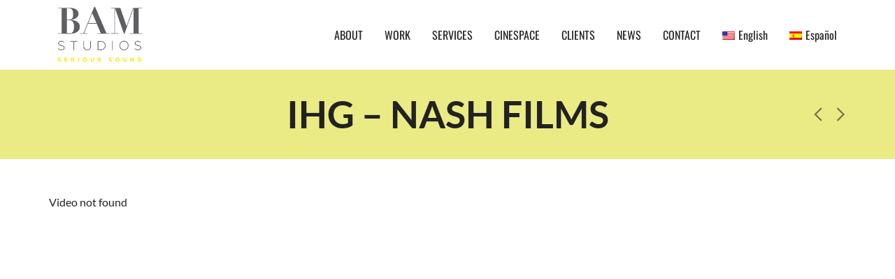

--- FILE ---
content_type: text/html; charset=utf-8
request_url: https://www.google.com/recaptcha/api2/anchor?ar=1&k=6LfX3r4ZAAAAAH1sYmZuAb-8m3eSOS2xzp5HBL4n&co=aHR0cHM6Ly93d3cuYmFtc3R1ZGlvcy5jb206NDQz&hl=en&v=PoyoqOPhxBO7pBk68S4YbpHZ&size=invisible&anchor-ms=20000&execute-ms=30000&cb=vsd9c0297eo6
body_size: 48690
content:
<!DOCTYPE HTML><html dir="ltr" lang="en"><head><meta http-equiv="Content-Type" content="text/html; charset=UTF-8">
<meta http-equiv="X-UA-Compatible" content="IE=edge">
<title>reCAPTCHA</title>
<style type="text/css">
/* cyrillic-ext */
@font-face {
  font-family: 'Roboto';
  font-style: normal;
  font-weight: 400;
  font-stretch: 100%;
  src: url(//fonts.gstatic.com/s/roboto/v48/KFO7CnqEu92Fr1ME7kSn66aGLdTylUAMa3GUBHMdazTgWw.woff2) format('woff2');
  unicode-range: U+0460-052F, U+1C80-1C8A, U+20B4, U+2DE0-2DFF, U+A640-A69F, U+FE2E-FE2F;
}
/* cyrillic */
@font-face {
  font-family: 'Roboto';
  font-style: normal;
  font-weight: 400;
  font-stretch: 100%;
  src: url(//fonts.gstatic.com/s/roboto/v48/KFO7CnqEu92Fr1ME7kSn66aGLdTylUAMa3iUBHMdazTgWw.woff2) format('woff2');
  unicode-range: U+0301, U+0400-045F, U+0490-0491, U+04B0-04B1, U+2116;
}
/* greek-ext */
@font-face {
  font-family: 'Roboto';
  font-style: normal;
  font-weight: 400;
  font-stretch: 100%;
  src: url(//fonts.gstatic.com/s/roboto/v48/KFO7CnqEu92Fr1ME7kSn66aGLdTylUAMa3CUBHMdazTgWw.woff2) format('woff2');
  unicode-range: U+1F00-1FFF;
}
/* greek */
@font-face {
  font-family: 'Roboto';
  font-style: normal;
  font-weight: 400;
  font-stretch: 100%;
  src: url(//fonts.gstatic.com/s/roboto/v48/KFO7CnqEu92Fr1ME7kSn66aGLdTylUAMa3-UBHMdazTgWw.woff2) format('woff2');
  unicode-range: U+0370-0377, U+037A-037F, U+0384-038A, U+038C, U+038E-03A1, U+03A3-03FF;
}
/* math */
@font-face {
  font-family: 'Roboto';
  font-style: normal;
  font-weight: 400;
  font-stretch: 100%;
  src: url(//fonts.gstatic.com/s/roboto/v48/KFO7CnqEu92Fr1ME7kSn66aGLdTylUAMawCUBHMdazTgWw.woff2) format('woff2');
  unicode-range: U+0302-0303, U+0305, U+0307-0308, U+0310, U+0312, U+0315, U+031A, U+0326-0327, U+032C, U+032F-0330, U+0332-0333, U+0338, U+033A, U+0346, U+034D, U+0391-03A1, U+03A3-03A9, U+03B1-03C9, U+03D1, U+03D5-03D6, U+03F0-03F1, U+03F4-03F5, U+2016-2017, U+2034-2038, U+203C, U+2040, U+2043, U+2047, U+2050, U+2057, U+205F, U+2070-2071, U+2074-208E, U+2090-209C, U+20D0-20DC, U+20E1, U+20E5-20EF, U+2100-2112, U+2114-2115, U+2117-2121, U+2123-214F, U+2190, U+2192, U+2194-21AE, U+21B0-21E5, U+21F1-21F2, U+21F4-2211, U+2213-2214, U+2216-22FF, U+2308-230B, U+2310, U+2319, U+231C-2321, U+2336-237A, U+237C, U+2395, U+239B-23B7, U+23D0, U+23DC-23E1, U+2474-2475, U+25AF, U+25B3, U+25B7, U+25BD, U+25C1, U+25CA, U+25CC, U+25FB, U+266D-266F, U+27C0-27FF, U+2900-2AFF, U+2B0E-2B11, U+2B30-2B4C, U+2BFE, U+3030, U+FF5B, U+FF5D, U+1D400-1D7FF, U+1EE00-1EEFF;
}
/* symbols */
@font-face {
  font-family: 'Roboto';
  font-style: normal;
  font-weight: 400;
  font-stretch: 100%;
  src: url(//fonts.gstatic.com/s/roboto/v48/KFO7CnqEu92Fr1ME7kSn66aGLdTylUAMaxKUBHMdazTgWw.woff2) format('woff2');
  unicode-range: U+0001-000C, U+000E-001F, U+007F-009F, U+20DD-20E0, U+20E2-20E4, U+2150-218F, U+2190, U+2192, U+2194-2199, U+21AF, U+21E6-21F0, U+21F3, U+2218-2219, U+2299, U+22C4-22C6, U+2300-243F, U+2440-244A, U+2460-24FF, U+25A0-27BF, U+2800-28FF, U+2921-2922, U+2981, U+29BF, U+29EB, U+2B00-2BFF, U+4DC0-4DFF, U+FFF9-FFFB, U+10140-1018E, U+10190-1019C, U+101A0, U+101D0-101FD, U+102E0-102FB, U+10E60-10E7E, U+1D2C0-1D2D3, U+1D2E0-1D37F, U+1F000-1F0FF, U+1F100-1F1AD, U+1F1E6-1F1FF, U+1F30D-1F30F, U+1F315, U+1F31C, U+1F31E, U+1F320-1F32C, U+1F336, U+1F378, U+1F37D, U+1F382, U+1F393-1F39F, U+1F3A7-1F3A8, U+1F3AC-1F3AF, U+1F3C2, U+1F3C4-1F3C6, U+1F3CA-1F3CE, U+1F3D4-1F3E0, U+1F3ED, U+1F3F1-1F3F3, U+1F3F5-1F3F7, U+1F408, U+1F415, U+1F41F, U+1F426, U+1F43F, U+1F441-1F442, U+1F444, U+1F446-1F449, U+1F44C-1F44E, U+1F453, U+1F46A, U+1F47D, U+1F4A3, U+1F4B0, U+1F4B3, U+1F4B9, U+1F4BB, U+1F4BF, U+1F4C8-1F4CB, U+1F4D6, U+1F4DA, U+1F4DF, U+1F4E3-1F4E6, U+1F4EA-1F4ED, U+1F4F7, U+1F4F9-1F4FB, U+1F4FD-1F4FE, U+1F503, U+1F507-1F50B, U+1F50D, U+1F512-1F513, U+1F53E-1F54A, U+1F54F-1F5FA, U+1F610, U+1F650-1F67F, U+1F687, U+1F68D, U+1F691, U+1F694, U+1F698, U+1F6AD, U+1F6B2, U+1F6B9-1F6BA, U+1F6BC, U+1F6C6-1F6CF, U+1F6D3-1F6D7, U+1F6E0-1F6EA, U+1F6F0-1F6F3, U+1F6F7-1F6FC, U+1F700-1F7FF, U+1F800-1F80B, U+1F810-1F847, U+1F850-1F859, U+1F860-1F887, U+1F890-1F8AD, U+1F8B0-1F8BB, U+1F8C0-1F8C1, U+1F900-1F90B, U+1F93B, U+1F946, U+1F984, U+1F996, U+1F9E9, U+1FA00-1FA6F, U+1FA70-1FA7C, U+1FA80-1FA89, U+1FA8F-1FAC6, U+1FACE-1FADC, U+1FADF-1FAE9, U+1FAF0-1FAF8, U+1FB00-1FBFF;
}
/* vietnamese */
@font-face {
  font-family: 'Roboto';
  font-style: normal;
  font-weight: 400;
  font-stretch: 100%;
  src: url(//fonts.gstatic.com/s/roboto/v48/KFO7CnqEu92Fr1ME7kSn66aGLdTylUAMa3OUBHMdazTgWw.woff2) format('woff2');
  unicode-range: U+0102-0103, U+0110-0111, U+0128-0129, U+0168-0169, U+01A0-01A1, U+01AF-01B0, U+0300-0301, U+0303-0304, U+0308-0309, U+0323, U+0329, U+1EA0-1EF9, U+20AB;
}
/* latin-ext */
@font-face {
  font-family: 'Roboto';
  font-style: normal;
  font-weight: 400;
  font-stretch: 100%;
  src: url(//fonts.gstatic.com/s/roboto/v48/KFO7CnqEu92Fr1ME7kSn66aGLdTylUAMa3KUBHMdazTgWw.woff2) format('woff2');
  unicode-range: U+0100-02BA, U+02BD-02C5, U+02C7-02CC, U+02CE-02D7, U+02DD-02FF, U+0304, U+0308, U+0329, U+1D00-1DBF, U+1E00-1E9F, U+1EF2-1EFF, U+2020, U+20A0-20AB, U+20AD-20C0, U+2113, U+2C60-2C7F, U+A720-A7FF;
}
/* latin */
@font-face {
  font-family: 'Roboto';
  font-style: normal;
  font-weight: 400;
  font-stretch: 100%;
  src: url(//fonts.gstatic.com/s/roboto/v48/KFO7CnqEu92Fr1ME7kSn66aGLdTylUAMa3yUBHMdazQ.woff2) format('woff2');
  unicode-range: U+0000-00FF, U+0131, U+0152-0153, U+02BB-02BC, U+02C6, U+02DA, U+02DC, U+0304, U+0308, U+0329, U+2000-206F, U+20AC, U+2122, U+2191, U+2193, U+2212, U+2215, U+FEFF, U+FFFD;
}
/* cyrillic-ext */
@font-face {
  font-family: 'Roboto';
  font-style: normal;
  font-weight: 500;
  font-stretch: 100%;
  src: url(//fonts.gstatic.com/s/roboto/v48/KFO7CnqEu92Fr1ME7kSn66aGLdTylUAMa3GUBHMdazTgWw.woff2) format('woff2');
  unicode-range: U+0460-052F, U+1C80-1C8A, U+20B4, U+2DE0-2DFF, U+A640-A69F, U+FE2E-FE2F;
}
/* cyrillic */
@font-face {
  font-family: 'Roboto';
  font-style: normal;
  font-weight: 500;
  font-stretch: 100%;
  src: url(//fonts.gstatic.com/s/roboto/v48/KFO7CnqEu92Fr1ME7kSn66aGLdTylUAMa3iUBHMdazTgWw.woff2) format('woff2');
  unicode-range: U+0301, U+0400-045F, U+0490-0491, U+04B0-04B1, U+2116;
}
/* greek-ext */
@font-face {
  font-family: 'Roboto';
  font-style: normal;
  font-weight: 500;
  font-stretch: 100%;
  src: url(//fonts.gstatic.com/s/roboto/v48/KFO7CnqEu92Fr1ME7kSn66aGLdTylUAMa3CUBHMdazTgWw.woff2) format('woff2');
  unicode-range: U+1F00-1FFF;
}
/* greek */
@font-face {
  font-family: 'Roboto';
  font-style: normal;
  font-weight: 500;
  font-stretch: 100%;
  src: url(//fonts.gstatic.com/s/roboto/v48/KFO7CnqEu92Fr1ME7kSn66aGLdTylUAMa3-UBHMdazTgWw.woff2) format('woff2');
  unicode-range: U+0370-0377, U+037A-037F, U+0384-038A, U+038C, U+038E-03A1, U+03A3-03FF;
}
/* math */
@font-face {
  font-family: 'Roboto';
  font-style: normal;
  font-weight: 500;
  font-stretch: 100%;
  src: url(//fonts.gstatic.com/s/roboto/v48/KFO7CnqEu92Fr1ME7kSn66aGLdTylUAMawCUBHMdazTgWw.woff2) format('woff2');
  unicode-range: U+0302-0303, U+0305, U+0307-0308, U+0310, U+0312, U+0315, U+031A, U+0326-0327, U+032C, U+032F-0330, U+0332-0333, U+0338, U+033A, U+0346, U+034D, U+0391-03A1, U+03A3-03A9, U+03B1-03C9, U+03D1, U+03D5-03D6, U+03F0-03F1, U+03F4-03F5, U+2016-2017, U+2034-2038, U+203C, U+2040, U+2043, U+2047, U+2050, U+2057, U+205F, U+2070-2071, U+2074-208E, U+2090-209C, U+20D0-20DC, U+20E1, U+20E5-20EF, U+2100-2112, U+2114-2115, U+2117-2121, U+2123-214F, U+2190, U+2192, U+2194-21AE, U+21B0-21E5, U+21F1-21F2, U+21F4-2211, U+2213-2214, U+2216-22FF, U+2308-230B, U+2310, U+2319, U+231C-2321, U+2336-237A, U+237C, U+2395, U+239B-23B7, U+23D0, U+23DC-23E1, U+2474-2475, U+25AF, U+25B3, U+25B7, U+25BD, U+25C1, U+25CA, U+25CC, U+25FB, U+266D-266F, U+27C0-27FF, U+2900-2AFF, U+2B0E-2B11, U+2B30-2B4C, U+2BFE, U+3030, U+FF5B, U+FF5D, U+1D400-1D7FF, U+1EE00-1EEFF;
}
/* symbols */
@font-face {
  font-family: 'Roboto';
  font-style: normal;
  font-weight: 500;
  font-stretch: 100%;
  src: url(//fonts.gstatic.com/s/roboto/v48/KFO7CnqEu92Fr1ME7kSn66aGLdTylUAMaxKUBHMdazTgWw.woff2) format('woff2');
  unicode-range: U+0001-000C, U+000E-001F, U+007F-009F, U+20DD-20E0, U+20E2-20E4, U+2150-218F, U+2190, U+2192, U+2194-2199, U+21AF, U+21E6-21F0, U+21F3, U+2218-2219, U+2299, U+22C4-22C6, U+2300-243F, U+2440-244A, U+2460-24FF, U+25A0-27BF, U+2800-28FF, U+2921-2922, U+2981, U+29BF, U+29EB, U+2B00-2BFF, U+4DC0-4DFF, U+FFF9-FFFB, U+10140-1018E, U+10190-1019C, U+101A0, U+101D0-101FD, U+102E0-102FB, U+10E60-10E7E, U+1D2C0-1D2D3, U+1D2E0-1D37F, U+1F000-1F0FF, U+1F100-1F1AD, U+1F1E6-1F1FF, U+1F30D-1F30F, U+1F315, U+1F31C, U+1F31E, U+1F320-1F32C, U+1F336, U+1F378, U+1F37D, U+1F382, U+1F393-1F39F, U+1F3A7-1F3A8, U+1F3AC-1F3AF, U+1F3C2, U+1F3C4-1F3C6, U+1F3CA-1F3CE, U+1F3D4-1F3E0, U+1F3ED, U+1F3F1-1F3F3, U+1F3F5-1F3F7, U+1F408, U+1F415, U+1F41F, U+1F426, U+1F43F, U+1F441-1F442, U+1F444, U+1F446-1F449, U+1F44C-1F44E, U+1F453, U+1F46A, U+1F47D, U+1F4A3, U+1F4B0, U+1F4B3, U+1F4B9, U+1F4BB, U+1F4BF, U+1F4C8-1F4CB, U+1F4D6, U+1F4DA, U+1F4DF, U+1F4E3-1F4E6, U+1F4EA-1F4ED, U+1F4F7, U+1F4F9-1F4FB, U+1F4FD-1F4FE, U+1F503, U+1F507-1F50B, U+1F50D, U+1F512-1F513, U+1F53E-1F54A, U+1F54F-1F5FA, U+1F610, U+1F650-1F67F, U+1F687, U+1F68D, U+1F691, U+1F694, U+1F698, U+1F6AD, U+1F6B2, U+1F6B9-1F6BA, U+1F6BC, U+1F6C6-1F6CF, U+1F6D3-1F6D7, U+1F6E0-1F6EA, U+1F6F0-1F6F3, U+1F6F7-1F6FC, U+1F700-1F7FF, U+1F800-1F80B, U+1F810-1F847, U+1F850-1F859, U+1F860-1F887, U+1F890-1F8AD, U+1F8B0-1F8BB, U+1F8C0-1F8C1, U+1F900-1F90B, U+1F93B, U+1F946, U+1F984, U+1F996, U+1F9E9, U+1FA00-1FA6F, U+1FA70-1FA7C, U+1FA80-1FA89, U+1FA8F-1FAC6, U+1FACE-1FADC, U+1FADF-1FAE9, U+1FAF0-1FAF8, U+1FB00-1FBFF;
}
/* vietnamese */
@font-face {
  font-family: 'Roboto';
  font-style: normal;
  font-weight: 500;
  font-stretch: 100%;
  src: url(//fonts.gstatic.com/s/roboto/v48/KFO7CnqEu92Fr1ME7kSn66aGLdTylUAMa3OUBHMdazTgWw.woff2) format('woff2');
  unicode-range: U+0102-0103, U+0110-0111, U+0128-0129, U+0168-0169, U+01A0-01A1, U+01AF-01B0, U+0300-0301, U+0303-0304, U+0308-0309, U+0323, U+0329, U+1EA0-1EF9, U+20AB;
}
/* latin-ext */
@font-face {
  font-family: 'Roboto';
  font-style: normal;
  font-weight: 500;
  font-stretch: 100%;
  src: url(//fonts.gstatic.com/s/roboto/v48/KFO7CnqEu92Fr1ME7kSn66aGLdTylUAMa3KUBHMdazTgWw.woff2) format('woff2');
  unicode-range: U+0100-02BA, U+02BD-02C5, U+02C7-02CC, U+02CE-02D7, U+02DD-02FF, U+0304, U+0308, U+0329, U+1D00-1DBF, U+1E00-1E9F, U+1EF2-1EFF, U+2020, U+20A0-20AB, U+20AD-20C0, U+2113, U+2C60-2C7F, U+A720-A7FF;
}
/* latin */
@font-face {
  font-family: 'Roboto';
  font-style: normal;
  font-weight: 500;
  font-stretch: 100%;
  src: url(//fonts.gstatic.com/s/roboto/v48/KFO7CnqEu92Fr1ME7kSn66aGLdTylUAMa3yUBHMdazQ.woff2) format('woff2');
  unicode-range: U+0000-00FF, U+0131, U+0152-0153, U+02BB-02BC, U+02C6, U+02DA, U+02DC, U+0304, U+0308, U+0329, U+2000-206F, U+20AC, U+2122, U+2191, U+2193, U+2212, U+2215, U+FEFF, U+FFFD;
}
/* cyrillic-ext */
@font-face {
  font-family: 'Roboto';
  font-style: normal;
  font-weight: 900;
  font-stretch: 100%;
  src: url(//fonts.gstatic.com/s/roboto/v48/KFO7CnqEu92Fr1ME7kSn66aGLdTylUAMa3GUBHMdazTgWw.woff2) format('woff2');
  unicode-range: U+0460-052F, U+1C80-1C8A, U+20B4, U+2DE0-2DFF, U+A640-A69F, U+FE2E-FE2F;
}
/* cyrillic */
@font-face {
  font-family: 'Roboto';
  font-style: normal;
  font-weight: 900;
  font-stretch: 100%;
  src: url(//fonts.gstatic.com/s/roboto/v48/KFO7CnqEu92Fr1ME7kSn66aGLdTylUAMa3iUBHMdazTgWw.woff2) format('woff2');
  unicode-range: U+0301, U+0400-045F, U+0490-0491, U+04B0-04B1, U+2116;
}
/* greek-ext */
@font-face {
  font-family: 'Roboto';
  font-style: normal;
  font-weight: 900;
  font-stretch: 100%;
  src: url(//fonts.gstatic.com/s/roboto/v48/KFO7CnqEu92Fr1ME7kSn66aGLdTylUAMa3CUBHMdazTgWw.woff2) format('woff2');
  unicode-range: U+1F00-1FFF;
}
/* greek */
@font-face {
  font-family: 'Roboto';
  font-style: normal;
  font-weight: 900;
  font-stretch: 100%;
  src: url(//fonts.gstatic.com/s/roboto/v48/KFO7CnqEu92Fr1ME7kSn66aGLdTylUAMa3-UBHMdazTgWw.woff2) format('woff2');
  unicode-range: U+0370-0377, U+037A-037F, U+0384-038A, U+038C, U+038E-03A1, U+03A3-03FF;
}
/* math */
@font-face {
  font-family: 'Roboto';
  font-style: normal;
  font-weight: 900;
  font-stretch: 100%;
  src: url(//fonts.gstatic.com/s/roboto/v48/KFO7CnqEu92Fr1ME7kSn66aGLdTylUAMawCUBHMdazTgWw.woff2) format('woff2');
  unicode-range: U+0302-0303, U+0305, U+0307-0308, U+0310, U+0312, U+0315, U+031A, U+0326-0327, U+032C, U+032F-0330, U+0332-0333, U+0338, U+033A, U+0346, U+034D, U+0391-03A1, U+03A3-03A9, U+03B1-03C9, U+03D1, U+03D5-03D6, U+03F0-03F1, U+03F4-03F5, U+2016-2017, U+2034-2038, U+203C, U+2040, U+2043, U+2047, U+2050, U+2057, U+205F, U+2070-2071, U+2074-208E, U+2090-209C, U+20D0-20DC, U+20E1, U+20E5-20EF, U+2100-2112, U+2114-2115, U+2117-2121, U+2123-214F, U+2190, U+2192, U+2194-21AE, U+21B0-21E5, U+21F1-21F2, U+21F4-2211, U+2213-2214, U+2216-22FF, U+2308-230B, U+2310, U+2319, U+231C-2321, U+2336-237A, U+237C, U+2395, U+239B-23B7, U+23D0, U+23DC-23E1, U+2474-2475, U+25AF, U+25B3, U+25B7, U+25BD, U+25C1, U+25CA, U+25CC, U+25FB, U+266D-266F, U+27C0-27FF, U+2900-2AFF, U+2B0E-2B11, U+2B30-2B4C, U+2BFE, U+3030, U+FF5B, U+FF5D, U+1D400-1D7FF, U+1EE00-1EEFF;
}
/* symbols */
@font-face {
  font-family: 'Roboto';
  font-style: normal;
  font-weight: 900;
  font-stretch: 100%;
  src: url(//fonts.gstatic.com/s/roboto/v48/KFO7CnqEu92Fr1ME7kSn66aGLdTylUAMaxKUBHMdazTgWw.woff2) format('woff2');
  unicode-range: U+0001-000C, U+000E-001F, U+007F-009F, U+20DD-20E0, U+20E2-20E4, U+2150-218F, U+2190, U+2192, U+2194-2199, U+21AF, U+21E6-21F0, U+21F3, U+2218-2219, U+2299, U+22C4-22C6, U+2300-243F, U+2440-244A, U+2460-24FF, U+25A0-27BF, U+2800-28FF, U+2921-2922, U+2981, U+29BF, U+29EB, U+2B00-2BFF, U+4DC0-4DFF, U+FFF9-FFFB, U+10140-1018E, U+10190-1019C, U+101A0, U+101D0-101FD, U+102E0-102FB, U+10E60-10E7E, U+1D2C0-1D2D3, U+1D2E0-1D37F, U+1F000-1F0FF, U+1F100-1F1AD, U+1F1E6-1F1FF, U+1F30D-1F30F, U+1F315, U+1F31C, U+1F31E, U+1F320-1F32C, U+1F336, U+1F378, U+1F37D, U+1F382, U+1F393-1F39F, U+1F3A7-1F3A8, U+1F3AC-1F3AF, U+1F3C2, U+1F3C4-1F3C6, U+1F3CA-1F3CE, U+1F3D4-1F3E0, U+1F3ED, U+1F3F1-1F3F3, U+1F3F5-1F3F7, U+1F408, U+1F415, U+1F41F, U+1F426, U+1F43F, U+1F441-1F442, U+1F444, U+1F446-1F449, U+1F44C-1F44E, U+1F453, U+1F46A, U+1F47D, U+1F4A3, U+1F4B0, U+1F4B3, U+1F4B9, U+1F4BB, U+1F4BF, U+1F4C8-1F4CB, U+1F4D6, U+1F4DA, U+1F4DF, U+1F4E3-1F4E6, U+1F4EA-1F4ED, U+1F4F7, U+1F4F9-1F4FB, U+1F4FD-1F4FE, U+1F503, U+1F507-1F50B, U+1F50D, U+1F512-1F513, U+1F53E-1F54A, U+1F54F-1F5FA, U+1F610, U+1F650-1F67F, U+1F687, U+1F68D, U+1F691, U+1F694, U+1F698, U+1F6AD, U+1F6B2, U+1F6B9-1F6BA, U+1F6BC, U+1F6C6-1F6CF, U+1F6D3-1F6D7, U+1F6E0-1F6EA, U+1F6F0-1F6F3, U+1F6F7-1F6FC, U+1F700-1F7FF, U+1F800-1F80B, U+1F810-1F847, U+1F850-1F859, U+1F860-1F887, U+1F890-1F8AD, U+1F8B0-1F8BB, U+1F8C0-1F8C1, U+1F900-1F90B, U+1F93B, U+1F946, U+1F984, U+1F996, U+1F9E9, U+1FA00-1FA6F, U+1FA70-1FA7C, U+1FA80-1FA89, U+1FA8F-1FAC6, U+1FACE-1FADC, U+1FADF-1FAE9, U+1FAF0-1FAF8, U+1FB00-1FBFF;
}
/* vietnamese */
@font-face {
  font-family: 'Roboto';
  font-style: normal;
  font-weight: 900;
  font-stretch: 100%;
  src: url(//fonts.gstatic.com/s/roboto/v48/KFO7CnqEu92Fr1ME7kSn66aGLdTylUAMa3OUBHMdazTgWw.woff2) format('woff2');
  unicode-range: U+0102-0103, U+0110-0111, U+0128-0129, U+0168-0169, U+01A0-01A1, U+01AF-01B0, U+0300-0301, U+0303-0304, U+0308-0309, U+0323, U+0329, U+1EA0-1EF9, U+20AB;
}
/* latin-ext */
@font-face {
  font-family: 'Roboto';
  font-style: normal;
  font-weight: 900;
  font-stretch: 100%;
  src: url(//fonts.gstatic.com/s/roboto/v48/KFO7CnqEu92Fr1ME7kSn66aGLdTylUAMa3KUBHMdazTgWw.woff2) format('woff2');
  unicode-range: U+0100-02BA, U+02BD-02C5, U+02C7-02CC, U+02CE-02D7, U+02DD-02FF, U+0304, U+0308, U+0329, U+1D00-1DBF, U+1E00-1E9F, U+1EF2-1EFF, U+2020, U+20A0-20AB, U+20AD-20C0, U+2113, U+2C60-2C7F, U+A720-A7FF;
}
/* latin */
@font-face {
  font-family: 'Roboto';
  font-style: normal;
  font-weight: 900;
  font-stretch: 100%;
  src: url(//fonts.gstatic.com/s/roboto/v48/KFO7CnqEu92Fr1ME7kSn66aGLdTylUAMa3yUBHMdazQ.woff2) format('woff2');
  unicode-range: U+0000-00FF, U+0131, U+0152-0153, U+02BB-02BC, U+02C6, U+02DA, U+02DC, U+0304, U+0308, U+0329, U+2000-206F, U+20AC, U+2122, U+2191, U+2193, U+2212, U+2215, U+FEFF, U+FFFD;
}

</style>
<link rel="stylesheet" type="text/css" href="https://www.gstatic.com/recaptcha/releases/PoyoqOPhxBO7pBk68S4YbpHZ/styles__ltr.css">
<script nonce="92ExBAU1iIAygb3j6pBYkQ" type="text/javascript">window['__recaptcha_api'] = 'https://www.google.com/recaptcha/api2/';</script>
<script type="text/javascript" src="https://www.gstatic.com/recaptcha/releases/PoyoqOPhxBO7pBk68S4YbpHZ/recaptcha__en.js" nonce="92ExBAU1iIAygb3j6pBYkQ">
      
    </script></head>
<body><div id="rc-anchor-alert" class="rc-anchor-alert"></div>
<input type="hidden" id="recaptcha-token" value="[base64]">
<script type="text/javascript" nonce="92ExBAU1iIAygb3j6pBYkQ">
      recaptcha.anchor.Main.init("[\x22ainput\x22,[\x22bgdata\x22,\x22\x22,\[base64]/[base64]/MjU1Ong/[base64]/[base64]/[base64]/[base64]/[base64]/[base64]/[base64]/[base64]/[base64]/[base64]/[base64]/[base64]/[base64]/[base64]/[base64]\\u003d\x22,\[base64]\x22,\x22EBDCohl4cQEGPjdTBRwswoJCw69Aw4oKIsKoFMOgfm/[base64]/DjRUVw5IHDsK/[base64]/PEpjw4fCsCQPfcOLwr0CwpzCkcKUKFsvw4jDjyJ9wr/DgghqL0vCjW/[base64]/[base64]/[base64]/DpR/Cr8KRw5Yew4kxwoQlwoXDoCc1esKhQEZmG8Okw712BzUgwoHCiTvDlyQLw5LDlFXDlXjCq09Hw54HwqHDoUV3MSTDtkHChMOzw5M6w7pnP8KEw43DhV/Dv8OJw4V3w7PDj8ODw4jCuSPDvMKJwqUbR8OEdC/Ci8Onw759YE1Qw4ILYcOawqzCgFTDgcO8w5PCtBbCksOHXXnDh1XCkD7CnQVqE8K3acKdccKiasK1w6BsdMKOR2dwwqR5GcK4w7bDoTsgM0NReX08w6LDg8Kfw5cYTcODPTkVdTFecsKfMn1kBAdSIwRZwqIgY8Ocw40WwovCnsO/[base64]/CoCPDmALCijXDnVvDvRcXwpbCisO+VcK1w7IVwppDwrPChsK3O1B7Fnx3wrPDhMKkw5YqwrXClUnCtiQBKW/Cr8KbUz7DuMKMBkfCqsKqQFXDvTvDtMOUDRXClxjDj8KMwoRxdMORBlY5w4BOwpfCoMKqw41tNVw2w77Cv8KaCMOjwq/DvcOZw45SwrQQExp+IwTCn8KFdHrDh8OCwojCgUbCrhLCocKPIMKBw4kEwobCqXYrGgUKw6vCognDiMO0w4zCj2svwrw5w7liTsO/[base64]/[base64]/ClsOhI14Dw5nDrmh9Qy/DucK5wrHCsMOmw7HDhsKIw7TCgcO1woBWN2/[base64]/DqsKxw7PDmsKDw4HCisOfGMKtw4vDnMK6MsK9UsK9wqU2IG/Cpn13YsKfw5rDqMOuBMOcS8OFwr44AnjDvhDDkChcfwJxdXpOMUQQwpkYw7lXwpzCisKhc8K+w5fDp21zHWw+UsKWdDrDjsKIw6nDnMKWUHPClsOUdXvDrsOCMSnDpAJOw5nCmEkdw6/DlhVBORHDmsO5aFcAZzVlw4jDgWh1ICwXwrRJPcO9wqoMVcKrwo4tw4AifcOzwoLDoCQmwqrDsHTCrsK/[base64]/wrLCmcOCMsK7ZMOuIsOtw63Cm0jCpk7DvsKvbMK+wpZTwrXDpDp9WGXDuBLCnlRgVEk+w5jDhV7Dv8O7Lj7ClcKYUMKDTsKAUn7CrcKKwrrDssKOJyzChG7DmCsaw5/CgcKJw4bChsKZwoloXyTCoMK6w7JRM8OWw73DpUnDo8OAwrTDo09sZ8Orwo95LcK5wpLDoHZpS3TDg0stwqbDv8KWw4pdBDLCixd/[base64]/[base64]/DiGPCrcKqwrLCu1cqwpdASsOBIcK3TcKTO8OIRTnDo8OrwpR+AijDthtAw5nClhJRw5xpS3tGw58tw7t6wq3ClcK8ecO3XRYxwqkLCsK+w53Cg8OPazvCljgaw6glw7fDv8OaLmjDpMOKS3DDmMKGwrzCksOjw57Dt8KhT8ORJVnDm8OOBMKfwrdlTTnChsKzw4h/SMOqwqXDoQtUXcOeXsOjwqbCjsK/[base64]/DqXoxwrLDgsOGBcOEw7kKRcKnUcOow4ZAHMOOwrxCesKqw4vCvw8ZHAbCp8OCfhVwwrBPw6LChsOiDcOTwqkEw7XCv8OtIUErMcKkBMOgwr3Cl1LDuMKKw7DCt8OMOsOEwoTDrMKbE23CjcKCCcKJwqcnCh0rM8O9w7YlC8OewpHCiQXDqcKMYCHCiS/DisKxUsK0w6jDosOxw40kwpZYw55xw49Swp3Do0cVwq3DvsO6Mm1zw7Zswog9w49qw4UtIsO8wqHCjiRdO8KEIcOTw5bCk8KVIBTCklHCnMOmKcKAfWjCucOhwpXCqsOBQmDDrXAUwr4pw6zClkEMw4wzRwnDsMKAAsOcwrXCiCcOw7gjPDLCrSnCuS8zPcO6Dg3DnD/[base64]/DnMKgw5TCusOASBtvM8Khcl3ClTwpwobCscKPN8O3w57CtxbCokjDr2/DoSHCkcO4wrnDlcOxw5shwoLCmFDCjcKWDQB9w58swpPDmsOAwq3CgMOAwqlswp/DusKlAhHCpUPCug4lM8OXAcODRF4lOyrDpQYxw74zwq/DsRICwpMBw45lBjHDs8KvwoHDn8O3TcOjGcO8W3fDlXvCoGfCoMKVKljCkcK6NSoLwrXCrGzDkcKJwrzDmnbCrjo/[base64]/eMKYc8OYWT/[base64]/XXYQAMKtwonDqMOyRmPChX/CqcK5BHLCscKXCcOiwpvDoCDDisO8w6TDoAR6w4Rcw73CksOZw67Cm3dPJ2nCjFnDpcO3N8KmPC1lFhIoUMK4wo9Iw6DCuiIqw6New4cRGGYmw7wyPFjCh37DvEU/[base64]/DoMK1wo/CrnRQwoF2w4bDqmXDosOJw5gwfMOWHx7Cq3AxXlrDjMO5ecKnw6BLfFLDliIuXcKYwqzCiMK2wqjCiMKRwobDs8O1bE3CosKLUMK5w7XCuRRCJ8Omw6jCpcKVwqTCuh3CqcOoKyhVRcOBFMKnDSNtesORfgDCl8K9HwQAw64GU1Zkwq/DmsOSwoTDjsOdWC1vwp0Fwqofw5/DnzJ0wp1dwqLCpMOMGcKhw7jDlwXCksKNbkA4WMKqwozCjz4YPQLDkX7DrHgRwrzDssKkSRDDljM2AcOUwqHDrWXDgcOGwrt+w7xgBktzI1xAwo7CosK4wrJCQE/DrwDDs8O9w6zDnwjDvcO1IH/DkMK5I8KIY8KcworCnCfCvcK6w6rCtwzDpcOQw5zDtsOFw6xsw7szV8OFSzbCicKUwq7CiibCkMOhw6bCuAkPJMO9w5zDvwnDrVzCkMKrEWPCvxvCjsO7a1/CvmYcccKZwqbDhSd1WAvCt8KWw5w5V0sQwqrDiRXDolFzKnkxw4/CpysWbE5JOSHCh35wwp/DgHjCtBrDpcKSwr7CnGsiwqRjfMORw6nCoMK+wqfCnhgpwqh+wozDjMKyGn0ewrzDicOywrvCtSnCoMO1IxxUwrFdbFIOwpzDuEwHw4Jmwo9ZSsKoW2IVwo4LE8Oiw7wtFsKKwoHCpsKHwrAcwoPDksKSY8OHw5zDt8O/YMOubsKjwocQw4LDnWJAK0/DlzdJX0fCicKlwqzCh8ObwqDDh8Kewo/Cj1M9w6LDp8OXw6rCrQJMK8O9IjcXVhbDgC3Dm3rCr8K2XsO1TjMrI8Oaw616UcKqDcOlwqMeBMOIwofDq8K7wr0ZR2p8e3I4wpPDhicsJsKtYn3DiMOAR3jDrj/CpMK2w58mw7jDi8K4wpY7csOAw4UpwovCt0bCh8OBwpY7OMOGRT7DncOKRiVnwqJFa0bDpMK0w4bDmsO0wrgiKMO7JmF0wroHwppvwoXDrlhBbsOlw7DDhMK8w4PCpcKWw5LCti8Xw7/[base64]/ChTtFOcKFwp3DmcKHwprCosKtCMOKWg7DvcK6w4khw6pJFMOXeMOsY8KcwrtpLgxMa8KmfcOAwrTCnGdmDHbDtMOhCRhid8KkYMO9LCtXJMKqwqpWw49mEkzChEkuwqnDpjBjISl5w4jCicKWwrU8V1vDtMOJw7QacgYKw5VXwo8sFcOORnHCh8Opwr/[base64]/Di8KQQMOiw6tHwrBkwo1bOcKbwpp/ZsOBFB9ZwrRfw5XCojjDiWcKLWXCs0jDrC9vwqwIwq3Cr1pJw7jDgcK/w746BWDCvU7Dj8OodCfDm8O/wrALaMOrwrDDuxQWw5spwr/CqsOrw54fw6hOBHnDkCsGw6NzwqnDssO5HGTCiEEwFGfChcOGwrcsw7vCnCXCnsOHwrfCgMKJBQcxw6pgw7QmW8OOesK1w6jCjsOpwqTDtMO8wrkebGTCnH9GCG5Zw4FYd8KEwr97wqhWwqPDkMK7asKDKGzCh3bDrlvCuMOfS2k8w7DCmsOge0fCo1k/wpLCkMKIw6LCrHE1wqQwDELDuMOXwolCw7xqwroVw7HDnxPDucKIYH3DgisGXgHClMOuw6/[base64]/DpF7DnRQnLWtGHBrCoMODJsOEX8KDDMOsEcOKZMOwC8OOw57DhSIwdsKbYEEjw6XDnTfCtcOsw7XCnjrDuhkNw4Alw53Cqk1Zwq7DocOhw6rCsWnDpynDr2fCnhI/w7HCthczLcO0BDjDksKxX8Kdw5PCh2kmecKBZUvCpW/[base64]/Cm8Kgwq8+wpoiwo1VfRwWw4Y5wrwxwqXDnQ3CpGFkDQBdwrnCjxhdw6bDrsO/w7nDpy0xNMK1w6kFw7bCmsOcTMO2FiTCuhTCu2jCtBEPw74TwrnCsBRdYsO1XcO9c8KHw4JtPiRragDDqcOFUmprwqnCgEXCpDvCosOIX8OBw5kBwqZ7wqwLw5/[base64]/w6sMCsKBwoAGWMKSwpcJAMKfIsKPacOrIsKdwqbDjQ7Dg8KdRkVJfcOXw5pkw7zDrHRKGsKowqUXOj7CkicnJisUR27DssK9w7/[base64]/DgMOyw5zDijjCrMKOYhEURsK3wp/Dk8OmN8OUwpfCghEsw5MRw6NXw5jCpWnDhsODYMOHQMKWX8OoKcOnSMOXw5fCrEvDusKzw5/ConnDqVDCtWzDhQDDscOLw5RpOsOObcKEJMKuwpFxw7FwwotXw5lnw4Ujwo81AV5BDsKDwqgnw5/CrBcrHSkgw5fCjWoYw4Eqw7Irwr3CpMOqw7XCoC9kw6ksJMK2NMKiTsKoaMO4R1/DkFJGcjMIwqrCu8OKasOZMBDDscKBb8ODw4ZkwrLClnHCjcOHwp7CpxPCosKcw6LDnELDnWvCicOXw4bDt8KcOcO8TsK0w6V/FMKTwpsWw4zCjcKncMOtwprDjFJQwoDDqTAnwpldwp3CpC43woDDkcOdw5xgFsKPLMOmdhXDtlJ/[base64]/DpMKow49Aw5R5NmLDvMOuf8OORS8POsOXw7XCjkrDtmnCm8OeXMKMw6Fdw6zCoQM1w7pdwrXDsMOiXAw7w4IQHMKlCcOtPjdAw4/[base64]/SMOQBUZ7wpDCsHXCicKBw59Kwo3CqcKRw6PCncKyw459wqLCskEPw4zCn8O9wrPCpcOkw6TCqAgBwp8tw6jCkcOlwo/DkWHCucO2w45pNwomHn7DiH9efQrDvS/Dtg1nSMKfwqPCoH/CjF9cAsK3w7Z2I8KmND/[base64]/wrkgD8OWMV1Mw7vDisKnwo9NwrAfw6ZyXsKowojDgsO6JMOxYEBnwqDCq8Orw5LDvlzCmi3DmsKFEMO3HG88w6DCrMK/wq8oP1F4w6nDpnnDrsOcd8K4wqtgfxDChDDClj9Gwq5PKipNw5wJw5nDgcKTP3rCk0PDvsOkRjjDnzrDu8Oyw65iwrXCo8K3dnLDoRZrDi7CtsOswqHDhcKJwrhjW8K5QMKbwoo7GyojIsO5wpx/woUMHzRiJwkXYMOjw5gbfC08f17CncOLLsOKwrDDkl3DgMK/GDrCthbCiXNBQ8Oww6AIw4fCusKWwp1xw4VSw6tuCmYiK3YuLkvCnsOnZsKddgA2S8OQwqI/TMORw4M/YcKOAn9twqlFVsOfwqfCuMKsYBVnw4l9w4fCjT3CkcKCw7o6IRLCsMKRw4bCiws3FsOXw7bCjUvDh8K7woovw5YIKnTDvMK7w4/DtyPCs8K3bsO2EiJOwq7Clx8dQyoDw5F3w5HCkcKIwr7DrcO9wrXDsVrCnsOzw6Maw54tw6RRGsKCw4PCiG7CnTfCuzNAM8K9EMKMBl0mwoY5dMOfwoYLwolGUMK6w4Ebw6t2cMO7w4RVWMOrVcOSw5kRwpZlG8KHwp5GTU1VVUVNw5AeJQ/Cuk1Vwr/DgB/[base64]/[base64]/wrdvTcKrPMOnbDzCmXJfLUzDqhFhw45GVsK+EMKUw7zDnFvCoBLDlMKOdsOzwpDCm2DClVzCs0XCnjdEB8Khwq/CmjAGwr5Ew4LCqllZJnU6AyAewrvDuwDDqcOyeDDCicOiaBglwrwNw6lSwrhmwpTDoHZKw6fDqh/[base64]/w4gsfMOpWWheLSxmOXwKw53ConEIw4fDnF/Dg8Ofwqodw5LCt1ARAj/DugUVHUnDoBARw40nJRnCo8OPwp/CqDNKw4B0w7DCicOfwqHDtEzCvMO4w7lcw6PCgcK+VcOAIk4+w4A2RsOgIMKqaBhsSMK5wrnCix/[base64]/DuMO7wrTDq2bChMOWw6vCjMOnIwzCumjDh8OQOMKmX8OQXMKOVMKVw7fCs8O9w7tdWmHCkCbCvcOpXMKLwqrClMOCFVd8fMK/w75aSF4MwrxmFU/CgcOmPMKxwrYVbMO9w5Mow5LDosK5w6/DkMObwojCtcKMaG/[base64]/wroheEZuw7TDm8O+DEk7E8O5w6oLw57Cj8O8McOYw4Eow54fU0tWw5J2w759dWxBw5M1wqHCnMKGwpvCusOiEBnDj0bCvMKRw583w4xlwq4bwp1Fw44jw6jDuMO5MsORdsO2Vz0swrLDhcOAw4jCpMO+w6N0w6nDjcKkSxkbb8K6LcOuNXIpwr/Ds8O2LMOTWDM7w4vCoEfCk0ZEJcO0VDJ9wqfCg8KHw6vDkkxuwpJDwpXDmkLCqxnCqMOkwobCmy5obMKdw7vCsBLCq0EzwrpDwq/[base64]/[base64]/[base64]/[base64]/[base64]/[base64]/CgMOZVsKvChwkwrjClEcKfx8fazIlwphYVMOBwpLDkWbDqkbComAnLcKYOsKOw6XCjsOtVg3Dl8K1XGLDiMOfMcOhNQ0ZEsORwojDkMKTwrvChX3DsMKJAMKHw7jDlcKGYsKHOMO2w6pXG0wYw4jDhFDCpMOdc3jDuHzCjk0Zw6zDqzVtAMKLwpHCgmnCvzp2w5hVwo/[base64]/Cmnc2B1kUwr98W8O9VMOKBHdaRMK9AiPDnWjCnDczPy9iU8O0w5DCgGVMw5YAKkkKwqNZRGfCmQXChcOsNFpHeMOwXsOywocXw7XCosKMdDN8wobCvg9DwpM/e8ODZipjNAAIAsKlw7/DlsKkwoLDkMK7w6FjwrZkWwXDvMKVQVvCsRMcwrlPf8OewpTCq8OBwoHDq8Ouw74Ewq0tw4/DlsKzL8KqwrfDpXJbF2jCpsO8wpdpw4sGw4lCwp/Ck2IiXAAeM1JxGcOlF8O1CMK8wr/Cn8KhUcOww65SwqNZw7sbDCXCkU8uWRzDkwrCt8KDwqHCqGxIX8Knw63CvsK6fsOEw4nCj05/w43CpWsIw4NgOcKeCEHCpXRIWcKlGcKWGcK4w6AxwoIrQcOjw6bCq8OLYlbDisKxw77ClsO8w5MFwrEBfVMSw7XDnDpaLcKnZcOMfsK3w5dURSDCkRVfG08Awr7Dj8Kvw6E0b8K9N2lsfhwcQ8OjTi4UGsOvWsOcDmA6b8Kxw4HChMOew4LCl8KGLw/Cs8KWwqDCk21Bw45zw5vDuiHDtifDrsOswpLCuAU3U2piwp9/[base64]/CicKtw4TDuTJ3wo3DnsKzDcOdMcOjc8KmwprCu0jDl8OCw6dPw496wpfCqCPCrzwtJcKww7jCusKowqYUecO/wprCnMOCDDjDkjHDtCTDnnEOQEnDgMOgwoBWJ2bDvFRpMn8lwotgw67CqBgoVMOaw6c+UMOgeh81w7t/YcKxw7JdwpNoOjliTMO2wpF5VnjCrMKUV8Kcw4sZJcOaw5gWL0TCkEXDjjvCrQLDv1UdwrAVa8KKwrwYwp0DU2nCqcKNB8Kyw6vDsmPDsgYhw5TDtnDCo2PCgsONwrXCthIzIEDDt8Oyw6Bbwqt/UcOAG0LDpcKIwrHDrgdTA3fDn8OVw5FyFHnDscOkwqVWw6XDqsOKXytQbcKGw75AwpnDjMO8K8Kqw7rCo8KXw4waU39rw4LCiivChcOGwrPCoMKkFcKKwqXCqTdrw5/Cq11AwpjCk1c8wq4Aw53Dl3Evwrcjw6jCpsO4VgzDgUHChSnCiAMRw7zDjkLCuhvDpRnCtsK9w5HDv0cbaMKZwo7DihFOwp7Dtx/Cgg3CqsK2IMKnUXfDlsOSw6vDsjzDvh0ywoZAwrjDtMKuLcKBRMOResOgwq5mw51Awq8ewq4aw6zDnU/Dl8KNwqbDjsKbw4HCm8Oew6pNAgHDu2Nvw5wrG8O/wqhJecO5YD1tw70/[base64]/DrBXDilrDpMO+HDrCkwlmwqJzw6LDv8K6AnUDwq8mw6nDhVDDonjCpxbDhMO9AAvDsnRtCUECw7k6w5LCqMOBRT1Xw6s5b1wEZUgRHiPDncKqwqrDv1/[base64]/DiSMkw70XwpIBw5I9wpbDvMOKGMOvw5RScjINXcOyw6F6wo4ISzBDHFDDhnnCgFRZw5rDqj1wRF04w4lBw4nDgMO7CcKLwpfClcKQHsOdFcOLwpQOw5LCqk58wqpCwq4tOsKXw5XCuMOLfl/Cv8OswqJCeMOTw6nCksObJ8OTwrVpRTTDkUsEw6/[base64]/DvDksw5JbYg1oMxhsw51UShlsw7LDrQhNIcO0asKVLR9/[base64]/CqcKVwoZmwqE8wo/Dm8KSw58zwrJtwqfDscKkw6fCuhbDtcK9UAdTLGU/wqBuwrJGZ8Otw5XCkWg4G0/DgcKTwosewpAAKMOpw4V2fn7CvyJWwpsewo/[base64]/ChMOZZ8K3dydzdMKmw4/CnMOCwq80WMO8w4nCrMKranBGdcKww48Bwpx8NMOtw5wFwpIyfcOSwp4awqslUMOnwqUvwoDCrwjDuQXCiMKpw6tEwqHDiS3CiU0rd8Kcw4lCwrvDqsKqw6jCi0/[base64]/w4BOwq5QwqnCvMOhw45afHMyQsKTw4RlLMKcY8O4UyjDuF4Xwo/CrVfDnsKFcETDl8OcwqrCkXIuwpLCmsK9UcOjwqLDom0NKhDCtsOVw6rCpcK/FSlSQgcEd8K1wpjCjcK6w7HCp0rCpnTDtcKqw4fDp3hwQMKuS8O/al1/[base64]/ChTXDmFAWw7fDjzh0w4PDmTFHKMOHwrN0w7bDr8O2w4fChMKGPcOew4nDsVlcw4dOw7FxXcKaNcKdw4FmZcOlwr8TwqQ3V8OKw6gGGAzDncOLwqI3w506SsKjIcOWwpbCpcOWWhtAfD3DqD/CqDLDnsKTfMO6wqjCncO0Ni4pMD/CkCgIJHxUKsKfw5kcw7AlR0slOcKIwqN8QcOxwrsoWcOqw7IMw5vCrwHChypQLcKiwqzCocKcwpLDocKzw6DDkcOHw5jCo8KCwpUVw6pdU8OrdMKQwpNfwrnCrl5RcnZKI8OmV2ZwVcKMMX7DnTttdmQiwp/Ch8OQw5XCmMKeQsOrV8KTfVFiw4VBwrPCiXAcSsKsaHXDg1/Ck8KqOU7CpcKnLsOKdAJHMMOfGsOSNmDDmxRjw7cZwoIkScOIwpXCg8K7wqDCkcOSw54lwq5mw4XCrWHCkcOjwrbCqAHDusOOwrsOdcKHPB3CrcOhI8KfdsKUwoHCnSvCqMKXN8KfP0B2w6jDkcKawo0FOsKUwoTDpzbDu8OVNcKXw5svw6vClMOGw7/CqwFHwpcWw7jDv8K5CcKCw7DDvMKCFcOEay4kw6cawoodwq7CizLCq8OedDgsw6vCmsO5RyBOwpLCq8OWw504wr/[base64]/CjcKJRcOybzzCgjbDiMKvGSnCmXjDpMKHT8OudE0+PXpNJSrCvsOSw4Z0w7dNPhU7w4jCgcKPw6jDkMKww5jDkCgsIsODFR/DnhVPw6HDgsOyQMO6w6TDoQrDqMOSwrNWH8Omwq/Ds8OfPHo+QMKiw5rCln8rckRuw7LDjMKtw4cMcx3CgcK2wqPDiMKAwqjCmB9Zw7tqw5rDngrDlcO2XSxTOExGw70bUMOsw4xOcS/DtcKWwr/CjWAHPMO0PcKSw7o/[base64]/DrjrCu8Oiw5bDhsKOZ155w4AOw4APJsOBBcOgwrbDv315w6PCtChTw5DDoEjCjF8gwpwpPsOJR8Kewo8wfjHCjG08AMKEW1rCr8Kdw5BYwrFCw6kmwp/DjcKOwpDCnFrDmy1kOMODalZEelDDm09NwobCpxnCssOCPTQ6w58VelhCw73Dl8O1PGjCo0UjecOnNcKFLsKTdMOawrt0wrjDqgUJPE/DtHjDqWXCuFhME8KAw7VBKcO7b0YGwr/DpsK/NXFKd8OVBMK4wo/CtA/ClwYhGFZRwr/[base64]/DhMO2U8OyX3vCv3PDvg7CgMKwel3DkcOjbsKEw6p/[base64]/woorwoXDkirDgDpgJwlpb3nCr8OSL0HCocKWJsKXDUN9NMK7w4pRQcKyw4Maw6HCuDvCq8KZT0nCnAPDrXbDv8K1w4RxR8OUw73Dm8O2HcOmw7vDrcOUwrVUwofDmMOqGj1pwpfDhnpFbVDCrMKYMMOhAloBBMKaSsKlQE1tw41JW2XCsCTDn1DCocKvPMOWEMK3w49/TmJCw518KcODXREoeBDCncOUw4d0S05Yw7pKwrrDg2DDo8Ocw4PCp1c+C0opC0FIw5EvwoUGw5wXFMKMeMOMf8Osf1QYbn3Cl1NHccOqe08MwqXCmBtxwqfDi1DCszTDqMKIwp/CksOFOsOFY8KCL3nDgi3Co8OFw4jDssK/NBfCncOibcKCwoXDrR3Du8K1SsOrC0RoZCE6EcKmwqzCtEvDusOuDMO8w6fCvRTDlMKLwpw1woMKw5gUO8KsIyLDqcKNwqfCjMOLw5UPw7YhAh7CqGE7dcOJw7TCgVTDgsOAV8O/[base64]/DnsKfBSoAO2Q+wprDn8Krw6jCiMOGwoRXw6XDk8OpwrFKKcK4w5LCucKCwrDCvQ17w57CuMOddsObMsOHwofDmcOZKMOaWA5aGj7Dq0MKw4kuwoPDu3/DjRnCksOWw7fDjCzDtcOSbAnDmj9AwqIHFMOIOHDDt1LDrlsYHcOqICTCs0E1w6rDljQyw6nDvFLDv0k3wqJZWzIcwrVLwotrQCLDjn50esOBw7QywrHDosKLAcO9esKEw7LDlcOeR3Fmw7/DrcKcw71tw5bCj23Ch8OQw7kcwooCw7PDq8OSw6k0SDfCngodwrwzw5TDv8O/wq00JSpTwoY1wq/DoUzCnsK/w6UkwqQpwpA4QMKNwobDqQQxw5gfOD4Yw6jDugvCsBRbw7Mnw4/Ch0fDsAvDkMOXw6x9EMOWw7XCtzN0I8Okw4RRw51JV8O0UcKWw7tHSBE6wrk4wrgKGSpcw7FSw5V/[base64]/CnsO4OcKdLMOkw4HCuRnDv8OEFcOiw7MWJsOnTQzDoMKeFThnK8O0UXrDnMOXAA/Ct8OlwqzDk8O1BcO5KsKedENDSx3Dv8KQFTnCq8KOw6fCpMOWUSvCoBsMUcKDJUnCkcOcw4QVAsKqw4RzC8K9OMKzw5PDusKjw7LCicO+w4ALdcKIwrYPcSQ/wpHCtcOZJAtIdRZawo0qwpJXUsK0V8Kpw5dAA8KbwowLw6FnwqbCuHtCw5ljw40zGVcKwrbDqhcWacO0w5pWw5o5w5B/TsOpw6/DtMKuw5gyV8OND0jDiTXDg8OswojDpHvDuVDDlcKjw6jCpifDinDDjgnDisKlwoDDkcOhDcKWw6UDZMOhbsKSMcOIAsKew604w70/w6fDqsKyw49KSMK1w4TCoGExTMKIw7o7woYMw58hw5ByT8KRKsKqGMO/[base64]/[base64]/DmcOOw7FFw4vCmxPCgcKlPkbCtsOtSMK8HmLDjEbDnEhvwrpYw49awp3CtTjDnMK+U1fCisOtFG/[base64]/[base64]/CvcKFRsO/C0cVcU41w5DDkBLCmFUjSQzDn8OGUsKcw5Zyw5gdE8KpwqXClS7DtRF0w6ADc8KPesKNw4TCg3gUwrw/WxDDh8Kyw5rDuV7DvMOLwrxTw6E8NlfCrEMFcXvCunDCo8K2K8OcMcK7wrbDvcO+wrxYEcOBwoB8WlXDqsKGOBXCjBJANmLDk8Oew4vDmsOQwrdjwrvCs8KIw7xSw4d5w6sTw7/CqyVtw4MNwpRLw5IfZ8OiLcKQNcK1w5IyRMK9wrteDMOzw6cbw5BSwqQDwqfCr8KdC8K7wrHCqxhPwqZ8w5JEXxBpwrvDl8Opwo7CowLDnMOuZMKQw6EPdMOEwphHTULCpcOHwp3CrEDCtMKaPMKsw4/[base64]/CkUPDiEnDlS55AMOwZXouC8Kww6fDuMKWQXjDuxvDnAjDtsKNwqJ+w4phdcOmwqnDqcORw754wph1IMKWdWxFw7QeaFbCnsKKdMOaw7HCqEwwQwjCmwPDgcKEw77CmcKUwo3Dpit9w5bCkHTCmMK1w7s/wqXDqytIS8KPPsKZw4vChMO7CiPCs0lXw6bCn8OGwqYGw5nDhCzCksK2UyUKNC4Abz4/WcK9w7PCknR8U8OSw5EYEcKDUWjCqsO/woHCg8OAwp9FH08SDmsodBZrCMOjw5w8LybCi8OCOMOcw55PdW7DlQvCsFbCq8KwwoLDu1ZvfH4Yw4JBBSrDnQlfwqwiFcKUw6LDmQ7CmsOfw7B3wpDCt8KyCMKGOUXCkMOUwo/DgsKqcMKMw6HCk8KNwowIwpwWwrRuwqfCucOVw5k/wqvDucKfw4zCviRcBMOIRMOmXUHChXVIw6XDun03w4bDhDNgwrUzw4rClxjDhUhaVMKUwpFiFsOzA8O7NMKOwrIww7TCoQ/CvcOlMlZ4MyjDgQHCgSRqw65cWcOuFkxmaMOuwp3DmXh4woJzwrvCkisKw6HDr0IVe1nCvsOrwpgmd8OWw5rCosKEwq95E3nDkD8dB3otF8OcHH57UlvCrMOZFj51a01Jw5rDvMOuwobCv8OjYXwTAMKJwpkjwr49w6/DksKEGw/DuCdYdsOveGPCrMKoIDjDoMOzBsKdw7NWw5jDvjLDhlzClTjDkVrCu33CocKpLCFRw4t8w7NbLsKETMORIDN3ZwnCgQnCkg7DtH7Cv03DtsKrwrdpwpXCmMOiOnbDrhrChcK+EHfCjkzCrcOuw6wVCsKPBVw4w4DClXTDlgnDusKXesOgwqXDlQcaBFvCgS/Do1LDljUmVhvCt8ORwqkow6TDo8KzfT/CmRVDLWbDpsK/[base64]/EsKVwr89eAvDjFfChHYswqkNaWbCj8OJw57CvSrDv8OabMOFw64jGj1WNArDpxhfwrjDrMOtBjvDncK+EAk8H8Obw7HDjMKMw4zCh1TCjcOHLk3CqMO6w5tSwo/CggrCksOuBsO6w4QSenYEwqXChQ5ESyTDgB4ZQR82w4Ivw6nCm8O3w7IKVhNhNhEKwrrDmGbCjEovOcK3KSnDi8OddwzDgjfDoMKfZRZnJsKjwoXDsRkow5zCt8KOKsOgw6nDqMOqwqJiwqXDqcKsEyPDo0NdwrTCusO0w4MadyfDicOCSsKew5MAD8O8w4/CtcOWw67CjcOfXMOrwqDDmMOFRgIGVxBAY3QUwopmeh5UWSIIDcOjb8O6bmXClcOwASU4w6/DngXDocKqG8OFUsOawqPCqmM0TStTwoxEBcOcw6IDBcO9w4DDkk/CuBMww7jDiEhSw7NkDltYwozCtcO8NUDDl8KeCMOvR8K0csOew4nDlH3DssKXC8O6DGrCsT/[base64]/[base64]/[base64]/[base64]/Ct8OwRGxcwqvCrFzDk3/Dt8KDNUNNwonCoTMuw4rDs1gIe3LCrsOAwoAlw4jCr8O5woV6wpcgCMKKw4DCqmTDh8O3wqzCsMKqwrBrw45RNmDDpEp+wrBBwoplXB/DhDc1EMOlUiI0VHvDkMKKwrnDp2DCtMORw55sGsK3OcKpwogQw5HDi8KEdMKQw5gcw5Iew4VGciXDryFZwos+w7oZworDmcK+BMOzwpnDlBQjw707TMOfQVTCmgt+w6sqBVpAw5vCpnNPXsKBRsOke8KlLcKlcUzCijDDjMOcM8OVKgfCjW/DlcK7N8Kmw6ZIfcKYSsKfw7vDvsOmwpw/PcORwrvDjQbCnsOrwovDvMOEAxsWHQzDj0zDiyQnDsKXFCPDm8Kpw70/BAMNw43Dsg\\u003d\\u003d\x22],null,[\x22conf\x22,null,\x226LfX3r4ZAAAAAH1sYmZuAb-8m3eSOS2xzp5HBL4n\x22,0,null,null,null,1,[21,125,63,73,95,87,41,43,42,83,102,105,109,121],[1017145,159],0,null,null,null,null,0,null,0,null,700,1,null,0,\[base64]/76lBhnEnQkZnOKMAhk\\u003d\x22,0,0,null,null,1,null,0,0,null,null,null,0],\x22https://www.bamstudios.com:443\x22,null,[3,1,1],null,null,null,1,3600,[\x22https://www.google.com/intl/en/policies/privacy/\x22,\x22https://www.google.com/intl/en/policies/terms/\x22],\x22NbyWaIz9X3MP3hHKUGXczWQoLGyd6YpvHrbpKOql0cc\\u003d\x22,1,0,null,1,1768886153614,0,0,[177,248,223,179,44],null,[90],\x22RC-55opUt-fJLAnBg\x22,null,null,null,null,null,\x220dAFcWeA4Kp_liJQSDyNVFD7zRYYCMQQ7ZM4-K9h7FgE_CXbZkz_VTOKnX-xCxFbFxfK5CPRMVlDc0omg_Q7hnN1MHdt4dY6K5zw\x22,1768968953463]");
    </script></body></html>